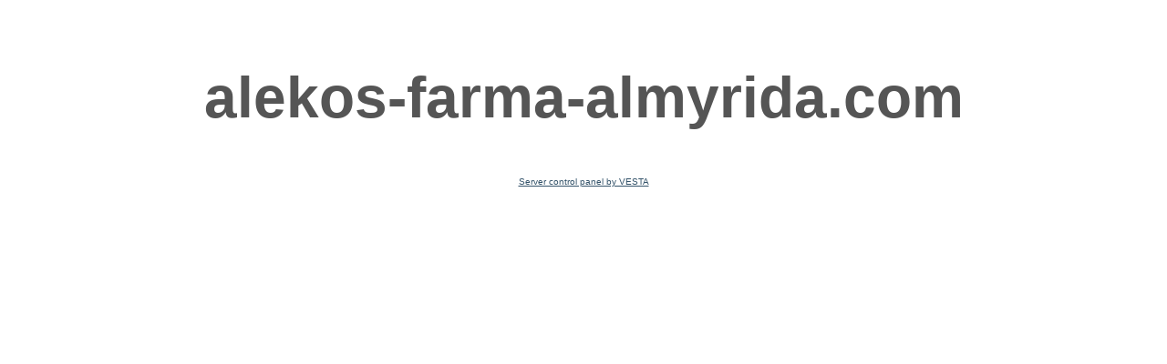

--- FILE ---
content_type: text/html; charset=UTF-8
request_url: https://alekos-farma-almyrida.com/
body_size: 577
content:
<!DOCTYPE html PUBLIC "-//W3C//DTD XHTML 1.0 Strict//EN" "http://www.w3.org/TR/xhtml1/DTD/xhtml1-strict.dtd">
<html xmlns="http://www.w3.org/1999/xhtml" xml:lang="en" lang="en"><head>
    <title>alekos-farma-almyrida.com &mdash; Coming Soon</title>
    <meta http-equiv="Content-Type" content="text/html; charset=UTF-8"/>
    <meta name="description" content="This is a default index page for a new domain."/>
    <style type="text/css">
        body {font-size:10px; color:#777777; font-family:arial; text-align:center;}
        h1 {font-size:64px; color:#555555; margin: 70px 0 50px 0;}
        p {width:320px; text-align:center; margin-left:auto;margin-right:auto; margin-top: 30px }
        div {width:320px; text-align:center; margin-left:auto;margin-right:auto;}
        a:link {color: #34536A;}
        a:visited {color: #34536A;}
        a:active {color: #34536A;}
        a:hover {color: #34536A;}
    </style>
</head>

<body>
    <h1>alekos-farma-almyrida.com</h1>
    <div>
        <a href="https://vestacp.com/">Server control panel by VESTA</a>
    </div>
</body>

</html>

